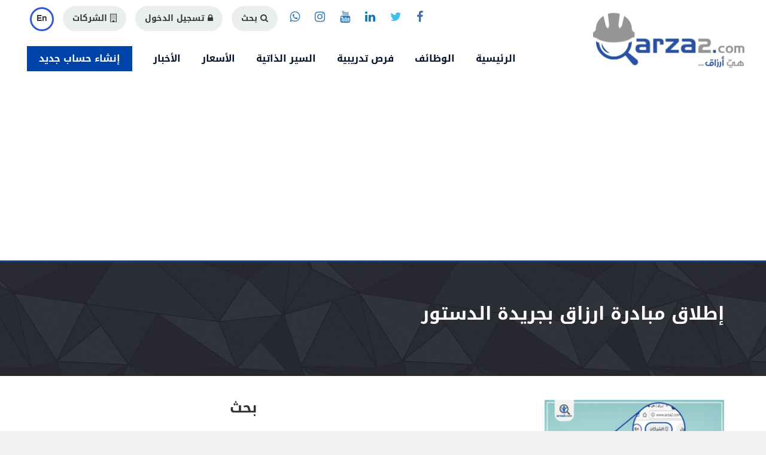

--- FILE ---
content_type: text/html; charset=utf-8
request_url: https://arza2.com/posts/news/show/7/%EF%BF%BD%EF%BF%BD%EF%BF%BD%EF%BF%BD%EF%BF%BD%EF%BF%BD%EF%BF%BD%EF%BF%BD%EF%BF%BD%EF%BF%BD-%EF%BF%BD%EF%BF%BD%EF%BF%BD%EF%BF%BD%EF%BF%BD%EF%BF%BD%EF%BF%BD%EF%BF%BD%EF%BF%BD%EF%BF%BD%EF%BF%BD%EF%BF%BD-%EF%BF%BD%EF%BF%BD%EF%BF%BD%EF%BF%BD%EF%BF%BD%EF%BF%BD%EF%BF%BD%EF%BF%BD%EF%BF%BD%EF%BF%BD-%EF%BF%BD%EF%BF%BD%EF%BF%BD%EF%BF%BD%EF%BF%BD%EF%BF%BD%EF%BF%BD%EF%BF%BD%EF%BF%BD%EF%BF%BD%EF%BF%BD%EF%BF%BD-%EF%BF%BD%EF%BF%BD%EF%BF%BD%EF%BF%BD%EF%BF%BD%EF%BF%BD%EF%BF%BD%EF%BF%BD%EF%BF%BD%EF%BF%BD%EF%BF%BD%EF%BF%BD%EF%BF%BD%EF%BF%BD
body_size: 35635
content:
<!DOCTYPE html>
<html>
  <head>
    <!-- ================== Meta & SEO ======================= -->
    <meta charset="UTF-8">
    <meta name="viewport" content="width=device-width, initial-scale=1, minimum-scale=1, maximum-scale=1">
    <meta name="description" content="&lt;p style=&quot;text-align: right;&quot;&gt;نشرت جريدة الدستور&amp;nbsp;لمبادرة ارزاق خبر انطلاقها وجاءت على النحو التالى&lt;/p&gt;

&lt;p style=&quot;text-align: right;&quot;&gt;انطلاق&amp;nbs...">
    <meta name="keywords" content="Arza2, recruitment, job seeker, company, factory, إطلاق مبادرة  ارزاق بجريدة  الدستور ">
   
      <meta property="og:image" content="http://www.arza2.com/images/logo/fav_icon.png" />
      <link rel= "image_src" href="http://www.arza2.com/images/logo/fav_icon.png" />
      <link rel="shortcut icon" href="/favicon.ico" type="image/x-icon">
      <link rel="icon" href="/favicon.ico" type="image/x-icon">          

    

    <title>Arza2 | إطلاق مبادرة  ارزاق بجريدة  الدستور </title>
    <!-- ================== Meta & SEO:END ======================= -->

    <link rel="stylesheet" media="all" href="/assets/application-f60234b773e4108bf3a23e1803575b1537cdb89e41b5d54103ab4442d9173afc.css" />
    <script src="/assets/application-97d185a6df84eca417100f6b48f9912dd684bf8ed637e918285f0f0b8e664542.js"></script>
    <meta name="csrf-param" content="authenticity_token" />
<meta name="csrf-token" content="rVEeIbXZ4XAGI7HPYOB5fm3+gFs07z5/WeY/ph93xcb8/0SqDPehE2k71VscTjE5t3wAwPjbUBk1gqhCEreXkg==" />
    

    <!-- ================== Fonts ============== -->
    <!-- <link rel="stylesheet" media="screen" href="https://fonts.googleapis.com/earlyaccess/droidarabickufi.css" type="text/css"/> -->
    <!-- <link href='https://fonts.googleapis.com/css?family=Raleway:200,300,400,500,600,700' rel='stylesheet' type='text/css'> -->
    <!-- <link href='https://fonts.googleapis.com/css?family=Roboto+Condensed' rel='stylesheet' type='text/css'>
    <link href='https://fonts.googleapis.com/css?family=Crete+Round:400italic' rel='stylesheet' type='text/css'>
    <link href='https://fonts.googleapis.com/css?family=Droid+Serif:300,400,400italic' rel='stylesheet' type='text/css'> -->
    <!-- ================== Fonts:END ============== -->

    <!-- ================== Stylesheets ============= -->
    <link rel="stylesheet" type="text/css" href="/stylesheets/font-awesome.min.css">
    <link rel="stylesheet" type="text/css" href="/stylesheets/animate.css">
    <link rel="stylesheet" type="text/css" href="/stylesheets/main.css">
    <link rel="stylesheet" type="text/css" href="/stylesheets/ar.css" media="all">
    <link rel="stylesheet" type="text/css" href="/stylesheets/color.css">
    <link rel="stylesheet" type="text/css" href="/stylesheets/custom.css">
    <!-- ================= Stylesheets:END ============== -->

    <!-- Google Tag Manager -->
    <script>(function(w,d,s,l,i){w[l]=w[l]||[];w[l].push({'gtm.start':
    new Date().getTime(),event:'gtm.js'});var f=d.getElementsByTagName(s)[0],
    j=d.createElement(s),dl=l!='dataLayer'?'&l='+l:'';j.async=true;j.src=
    'https://www.googletagmanager.com/gtm.js?id='+i+dl;f.parentNode.insertBefore(j,f);
    })(window,document,'script','dataLayer','GTM-PFKD8BK');</script>
    <!-- End Google Tag Manager -->        

    <!-- ========== Google Analytics ============ -->
    <script>
      (function(i,s,o,g,r,a,m){i['GoogleAnalyticsObject']=r;i[r]=i[r]||function(){
      (i[r].q=i[r].q||[]).push(arguments)},i[r].l=1*new Date();a=s.createElement(o),
      m=s.getElementsByTagName(o)[0];a.async=1;a.src=g;m.parentNode.insertBefore(a,m)
      })(window,document,'script','https://www.google-analytics.com/analytics.js','ga');

      //ga('create', 'UA-69626245-5', 'auto');
      ga('create', 'UA-105106212-1', 'auto');
      ga('send', 'pageview');

    </script>

    <!-- Global site tag (gtag.js) - Google Analytics --> 
    <script async src="https://www.googletagmanager.com/gtag/js?id=UA-105106212-1"></script>
    <script>
      window.dataLayer = window.dataLayer || [];
      function gtag(){dataLayer.push(arguments);}
      gtag('js', new Date());

      gtag('config', 'UA-105106212-1');
      
    </script>    


<!-- start Mixpanel --><script type="text/javascript">(function(e,a){if(!a.__SV){var b=window;try{var c,l,i,j=b.location,g=j.hash;c=function(a,b){return(l=a.match(RegExp(b+"=([^&]*)")))?l[1]:null};g&&c(g,"state")&&(i=JSON.parse(decodeURIComponent(c(g,"state"))),"mpeditor"===i.action&&(b.sessionStorage.setItem("_mpcehash",g),history.replaceState(i.desiredHash||"",e.title,j.pathname+j.search)))}catch(m){}var k,h;window.mixpanel=a;a._i=[];a.init=function(b,c,f){function e(b,a){var c=a.split(".");2==c.length&&(b=b[c[0]],a=c[1]);b[a]=function(){b.push([a].concat(Array.prototype.slice.call(arguments,
0)))}}var d=a;"undefined"!==typeof f?d=a[f]=[]:f="mixpanel";d.people=d.people||[];d.toString=function(b){var a="mixpanel";"mixpanel"!==f&&(a+="."+f);b||(a+=" (stub)");return a};d.people.toString=function(){return d.toString(1)+".people (stub)"};k="disable time_event track track_pageview track_links track_forms register register_once alias unregister identify name_tag set_config reset people.set people.set_once people.unset people.increment people.append people.union people.track_charge people.clear_charges people.delete_user".split(" ");
for(h=0;h<k.length;h++)e(d,k[h]);a._i.push([b,c,f])};a.__SV=1.2;b=e.createElement("script");b.type="text/javascript";b.async=!0;b.src="undefined"!==typeof MIXPANEL_CUSTOM_LIB_URL?MIXPANEL_CUSTOM_LIB_URL:"file:"===e.location.protocol&&"//cdn.mxpnl.com/libs/mixpanel-2-latest.min.js".match(/^\/\//)?"https://cdn.mxpnl.com/libs/mixpanel-2-latest.min.js":"//cdn.mxpnl.com/libs/mixpanel-2-latest.min.js";c=e.getElementsByTagName("script")[0];c.parentNode.insertBefore(b,c)}})(document,window.mixpanel||[]);
mixpanel.init("5b54a1838e4ec2d5d8ef7d6daf244eda");</script><!-- end Mixpanel -->



  <!-- Facebook Pixel Code -->
  <script>
  !function(f,b,e,v,n,t,s)
  {if(f.fbq)return;n=f.fbq=function(){n.callMethod?
  n.callMethod.apply(n,arguments):n.queue.push(arguments)};
  if(!f._fbq)f._fbq=n;n.push=n;n.loaded=!0;n.version='2.0';
  n.queue=[];t=b.createElement(e);t.async=!0;
  t.src=v;s=b.getElementsByTagName(e)[0];
  s.parentNode.insertBefore(t,s)}(window,document,'script',
  'https://connect.facebook.net/en_US/fbevents.js');
  fbq('init', '2140754932824049'); 
  fbq('track', 'PageView');
  //fbq('track', 'ViewContent');
  </script>
  <noscript>
   <img height="1" width="1" 
  src="https://www.facebook.com/tr?id=2140754932824049&ev=PageView
  &noscript=1"/>
  </noscript>
  <!-- End Facebook Pixel Code -->
  
  </head>

  <body>
    <!-- Google Tag Manager (noscript) -->
    <noscript><iframe src="https://www.googletagmanager.com/ns.html?id=GTM-PFKD8BK"
    height="0" width="0" style="display:none;visibility:hidden"></iframe></noscript>
    <!-- End Google Tag Manager (noscript) -->

    <script>
      fbq('track', 'ViewContent');
    </script>
    
    <div class="wrapper">
      <!-- ================= Header  ============== -->
       <header id="header-9">

  <!-- ================= Header Search Form  ============== -->
  <div class="header-form" hidden>
      <form class="free_prof_profile_search" id="free_prof_profile_search" action="/free_profs/search" accept-charset="UTF-8" method="get"><input name="utf8" type="hidden" value="&#x2713;" />
        <input type="text" class="form-type-1" placeholder="كلمات البحث كمثال (الأسم, اللقب ....)" aria-describedby="sizing-addon1" name="q[keyword_cont]" id="q_keyword_cont" />
        <button type="submit"><i class="fa fa-search"></i>بحث</button>
</form></div>


<!-- Script -->

<script type="text/javascript">
  $(document).ready(function(){
    $('.header-form').hide();

    $('#header-search-btn').click(function(){
      $('.header-form').toggle();
    });
  });
</script>

<!-- Script: END -->

  <!-- ================= Header Search Form:END ============== -->

  <nav>
    <div class="container-fluid">
      <div class="main-nav-header">
        <button type="button" id="nav-collase-btn" class="navbar-toggle collapsed rtl-left" data-toggle="collapse" data-target="#navbar-collapse-9" aria-expanded="false">
          <span class="sr-only">تغيير طريقة التصفح</span>
          <span><i class="fa fa-bars fa-lg"></i></span>
        </button>
        <div class="logo ltr-left rtl-right">
          <a href="/" title="الرئيسية"><img src="/images/logo/arza2_new_logo_trans.ar.png" alt="أرزاق"></a>
        </div>
      </div>
      <div class="collapse navbar-collapse main-navbar" id="navbar-collapse-9">
        <div class="main-nav-menu">
          <ul id="main-nav-menu-1" class="ltr-right rtl-left">
            <li>
              <ul class="social-links">
                <li><a target="_blank" href="https://www.facebook.com/heya.arza2/?fref=hovercard" title="Facebook"><i class="fa fa-facebook"></i></a></li>
                <li><a target="_blank" href="https://twitter.com/Arza2C" title="Twitter"><i class="fa fa-twitter"></i></a></li>
                <li><a target="_blank" href="https://www.linkedin.com/feed/" title="Linkedin"><i class="fa fa-linkedin"></i></a></li>

                <li><a target="_blank" href="https://www.youtube.com/channel/UCB0bYOqNU8mGQIZnLz8IOFg" title="Youtube"><i class="fa fa-youtube"></i></a></li>
                <li><a target="_blank" href="#" title="Instagram"><i class="fa fa-instagram"></i></a></li>

                <li><a target="_blank" href="https://wa.me/+201144540232" title="WhatsApp"><i class="fa fa-whatsapp"></i></a></li>
                
              </ul>
            </li>
            <li>
              <div class="action-btns">
                <a href="#" title="بحث" id="header-search-btn"><i class="fa fa-search"></i>بحث</a>
                  <a href="/users/sign_in" title="الدخول إلى الحساب"><i class="fa fa-lock"></i>تسجيل الدخول</a>
                    <a href="/users/sign_up?user_type=2" title="الشركات"><i class="fa fa-building-o"></i>الشركات</a>
                  <a href="/set_language/en" title="English" class="lang-btn">En</a>
              </div>
            </li>
          </ul>
          <ul id="main-nav-menu-2" class="ltr-right rtl-left">
                <li class="visible-xs"><a href="/select-type" title="إنشاء ملف بياناتك" class="special-btn">إنشاء حساب جديد</a></li>
            <li><a href="/" title="الرئيسية">الرئيسية</a></li>
            <li><a href="/seeker-home/أرزاق-وظائف-عمال-وفنيين" title="الوظائف المتاحة">الوظائف</a></li>
            <li><a href="/seeker-home/أرزاق-فرص-تدريبية?job_post_type=training" title="فرص تدريبية">فرص تدريبية</a></li>            
            <li><a href="/company-home" title="بيانات المتقدمين للوظائف">السير الذاتية</a></li>
            
            <!--<li><a href="/freepro-home/دليل-أرزاق-دليل-لكل-الحرفيين-وأصحاب-الورش-و-الأنشطة-التجارية-دليل-أرزاق" title="البحث في دليل أرزاق">دليل أرزاق</a></li>         -->
            
            <li><a href="/pricing" title="الأسعار">الأسعار</a></li>
            <li><a href="/posts/news/index" title="أخبار أرزاق">الأخبار</a></li>            
                <li class="hide-in-mobile"><a href="/select-type" title="إنشاء ملف بياناتك" class="special-btn">إنشاء حساب جديد</a></li>
          </ul>
        </div>
      </div>
    </div>
  </nav>
</header>

      <!-- ================= Header:END ============== -->

      <div class="content-wrapper">
        <!-- Stylesheets --> 
<link rel="stylesheet" href="/stylesheets/swiper.min.css">
<!-- ====================================== -->


<!-- ============== Header Static 1 =============== -->
<section id="header-static-1">
  <div class="main-heading">
    <div class="container">
      <div class="row">
        <div class="col-md-12">
          <br/>
          <h2><strong>إطلاق مبادرة  ارزاق بجريدة  الدستور </strong></h2>
        </div>
        <div class="col-md-12">
          <!-- http://placehold.it/800x300 -->      
          
          <br/>
        </div>         
      </div>      
    </div>    
  </div>
</section>
<!-- ============== Header Static 1:END =============== -->

<br/><br/>

<!-- ============== Blog List 1 && Sidebar 1 =============== -->
<section>
  <div class="container">
    <div class="row">
      <div class="col-sm-8 rtl-right-md">
        <!-- ============== Blog Show 1  =============== -->
        <section id="blog-show-1">
          <div class="blog-img">
            <div class="swiper-container" id="blog-post-1-carousel">
              <div class="swiper-wrapper">
                      <img class="swiper-slide" alt="إطلاق مبادرة  ارزاق بجريدة  الدستور " src="/post_images/8/small/RackMultipart20171005-21591-g9qpdb.png?1507212816" />
              </div>
            </div>
          </div>
          <br/><br/>
          <div class="post-info">
            <h3 class="post-title"><a href="#" title="إطلاق مبادرة  ارزاق بجريدة  الدستور ">إطلاق مبادرة  ارزاق بجريدة  الدستور </a></h3>            
            <ul class="post-details">
              <li><i class="fa fa-user"></i>Admin</li>
              <li class="seperator">|</li>
              <li><i class="fa fa-calendar"></i>2017/10/05</li>
            </ul>
            <br/>
            <div class="addthis_sharing_toolbox"></div>
            <br/><br/>
            <p>
              <p style="text-align: right;">نشرت جريدة الدستور&nbsp;لمبادرة ارزاق خبر انطلاقها وجاءت على النحو التالى</p>

<p style="text-align: right;">انطلاق&nbsp;مبادرة تدعى &quot;أرزاق&quot; وهي خطوة نحو توفير عمالة فنية مدربة ومؤهلة لتغذية السوق، وتحقيق توازن بين ما يحتاجه&nbsp;<a href="http://www.dostor.org/list.aspx?ifr=1&amp;w=%u0633%u0648%u0642%20%u0627%u0644%u0639%u0645%u0644&amp;exp=1559779" rel="nofollow" title="المزيد عن سوق العمل">سوق العمل</a>&nbsp;وبين ما يتم التدريب عليه.<br />
<br />
وقال الدكتور&nbsp;<a href="http://www.dostor.org/list.aspx?ifr=1&amp;w=%u0645%u062D%u0645%u062F%20%u0639%u0644%u064A&amp;exp=1559779" rel="nofollow" title="المزيد عن محمد علي">محمد علي</a>، أحد مؤسسي المبادرة، واستشاري تطوير الأعمال، أن فكرة المبادرة جاءت&nbsp;<a href="http://www.dostor.org/list.aspx?ifr=1&amp;w=%u0646%u062A%u064A%u062C%u0629&amp;exp=1559779" rel="nofollow" title="المزيد عن نتيجة">نتيجة</a>&nbsp;ما تشهده مصر حاليًا من طفرة ونقلة نوعية في مجال&nbsp;<a href="http://www.dostor.org/list.aspx?ifr=1&amp;w=%u0627%u0644%u0645%u0634%u0631%u0648%u0639%u0627%u062A&amp;exp=1559779" rel="nofollow" title="المزيد عن المشروعات">المشروعات</a>&nbsp;العملاقة والمنشآت الصناعية، والهندسية على مستوى<a href="http://www.dostor.org/list.aspx?ifr=1&amp;w=%u0645%u062D%u0627%u0641%u0638%u0627%u062A&amp;exp=1559779" rel="nofollow" title="المزيد عن محافظات">محافظات</a>&nbsp;الجمهورية والمدن الصناعية.<br />
<br />
وأضاف علي، لـ &quot; الدستور&quot; أن هذه الطفرة تواجه مشكلة يجب معالجتها بشكل حقيقي وواقعي، وهي مشكلة عدم توافر العمالة الفنية والمهنية المؤهلة والمدربة تدريبا جيدًا، وعدم وجود حصر واضح لاحتياجات&nbsp;<a href="http://www.dostor.org/list.aspx?ifr=1&amp;w=%u0633%u0648%u0642%20%u0627%u0644%u0639%u0645%u0644&amp;exp=1559779" rel="nofollow" title="المزيد عن سوق العمل">سوق العمل</a>&nbsp;من الوظائف الفنية والحرفية المتخصصة.<br />
<br />
وأوضح أنه تم&nbsp;<a href="http://www.dostor.org/list.aspx?ifr=1&amp;w=%u0625%u0637%u0644%u0627%u0642&amp;exp=1559779" rel="nofollow" title="المزيد عن إطلاق">إطلاق</a>&quot;مبادرة أرزاق&quot; للاستفادة بالأفكار الجديدة، والتحول الرقمي والتكنولوجي في تلبية احتياجات المجتمع الصناعي والفني بشكل مجاني وعلى نفقتنا الذاتية، على أن نكون حلقة وصل بين الشركات واحتياجاتها من العمالة الفنية والمهنية المتخصصة من جهة، وبين الشباب وأصحاب الخبرات والتخصصات المهنية والفنية المختلفة من جهة أخرى.<br />
<br />
وتابع، كما تهدف المبادرة لتغيير مفاهيم المجتمع السلبية عن المجال الفنى حيث أننا نلاحظ جميعا عزوف الشباب عن الأهتمام&nbsp;<a href="http://www.dostor.org/list.aspx?ifr=1&amp;w=%u0628%u0627%u0644%u062A%u0639%u0644%u064A%u0645%20%u0627%u0644%u0641%u0646%u064A&amp;exp=1559779" rel="nofollow" title="المزيد عن بالتعليم الفني">بالتعليم الفني</a>، والاتجاه نحو الأعمال المؤقتة في المبيعات والتجارة&nbsp;<a href="http://www.dostor.org/list.aspx?ifr=1&amp;w=%u0648%u0642%u064A%u0627%u062F%u0629&amp;exp=1559779" rel="nofollow" title="المزيد عن وقيادة">وقيادة</a>&nbsp;التوك توك، وكثير من&nbsp; الأعمال غير المنتجة للمجتمع، والتي قد لا تحمل أى نوع من اكتساب مهارات حرفية أو فنية متخصصة.<br />
<br />
وتمنى أن المبادرة تصل إلى كافة&nbsp;<a href="http://www.dostor.org/list.aspx?ifr=1&amp;w=%u0645%u062D%u0627%u0641%u0638%u0627%u062A&amp;exp=1559779" rel="nofollow" title="المزيد عن محافظات">محافظات</a>&nbsp;الجمهورية للوصول للنتائج&nbsp; المرجوة للنهوض بالقطاع الفني والحرفى بخلاف جهود الحكومة بوزاراتها المعنية بذلك.&nbsp;<br />
<br />
يذكر أنه تم تدشين تطبيق أندرويد يحمل اسم &laquo;أرزاق&raquo;، من جانب الشباب مستهدفين فئة الشباب&nbsp;<a href="http://www.dostor.org/list.aspx?ifr=1&amp;w=%u0648%u0627%u0644%u0639%u0645%u0627%u0644&amp;exp=1559779" rel="nofollow" title="المزيد عن والعمال">والعمال</a>، بهدف خفض نسبة&nbsp;<a href="http://www.dostor.org/list.aspx?ifr=1&amp;w=%u0627%u0644%u0628%u0637%u0627%u0644%u0629&amp;exp=1559779" rel="nofollow" title="المزيد عن البطالة">البطالة</a>&nbsp;وتوفير فرصة عمل، في 400 شركة وجهة عمل- تقريبًا- تم اشراكهم بالتطبيق، وغيرها من الخدمات التي يعمل التطبيق على إتاحتها للمستخدمين في مصر والوطن العربي.</p>

<p style="text-align: right;">&nbsp;<a href="http://www.dostor.org/1559779">لمتابعة الخبر بجريدة الدستور &nbsp;</a>&nbsp;&nbsp;</p>

<p>وظائف فنيين</p>

<p>فرص تدريب</p>

            </p>
            <br/>
          </div>
          <br/><br/>
          <div class="clear-fix"></div>   
          <!-- http://placehold.it/800x300 -->      
          
          <div class="clear-fix"></div>   
          <br/>
        </section> 
        <!-- ============== Blog Show 1: END =============== -->

        <br/><br/>

        <!-- Disqus -->
        <div id="disqus_thread"></div>
        <!-- Disqus: END -->

        <br/><br/><br/>
      </div>
      <div class="col-sm-4 rtl-right-md">
        <!-- ============== Sidebar 1 =============== -->
        <!-- ============== Sidebar 1 =============== -->
<section id="sidebar-1">
  <div class="row">
    <div class="col-md-12">
      <div class="sidebar-form">
        <h3 class="no-margin"><strong>بحث</strong></h3>
        <br/><br/>
        <form class="post_search" id="post_search" action="/posts/search_posts?controler=posts" accept-charset="UTF-8" method="get"><input name="utf8" type="hidden" value="&#x2713;" />
          <div class="input-group">
          <input type="text" class="form-type-1" placeholder="للبحث أكتب الكلمة واضغط إدخال" name="q[title_or_ar_title_cont]" id="q_title_or_ar_title_cont" />
            <span class="input-group-addon">
              <button type="submit" class="btn"><i class="fa fa-search fa-lg"></i></button>
            </span>
          </div>
</form>
        <br/><br/><br/>
      </div>
    </div>
    <div class="col-md-12">
      <div class="sidebar-contact">
        <h3 class="no-margin"><strong>هل لديك استفسار؟</strong></h3>
        <br/><br/>
        <div class="sidebar-contact-content text-center">
          <p>
            إن كان لديك أي سؤال، فلا تتردد في أن ترسل إلينا
          </p>
          <br/>
          <a href="/contactus" title="اتصل بنا" class="" >
            <i class="fa fa-envelope fa-lg"></i>
            أرسل إلينا
          </a>
        </div>
      </div>
      <br/><br/>
    </div>

    <div class="col-md-12">
      <!-- http://placehold.it/400x400 -->      
      <div class='free-home-ads advertisment' styles='' id=''><a href='https://c.jumia.io/?a=178354&c=1650&p=r&E=kkYNyk2M4sk%3D&utm_campaign=178354&utm_term=' target='_blank' data-advertisment='45'>
      <img src='/object_image/advertisment/square/45.png?1571302865' alt='https://c.jumia.io/?a=178354&c=1650&p=r&E=kkYNyk2M4sk%3D&utm_campaign=178354&utm_term='>
      </a></div>      
      <br/><br/>
    </div>    
    

    <!-- =============== Random Posts Section =================== -->
      <div class="col-md-12">
        <div class="sidebar-featured-posts">
          <h3 class="no-margin"><strong>آخر الأخبار</strong></h3>
          <br/><br/>
          <div class="sidebar-post">
              <a href="/posts/news/show/339" title="مركز صيانة اصلاح أجهزة منزلية  التجمع الخامس 01006592337">
                <div class="row">
                  <div class="col-xs-4 rtl-right">
                      <img class="img-responsive" alt="مركز صيانة اصلاح أجهزة منزلية  التجمع الخامس 01006592337" src="/post_images/429/medium/RackMultipart20240506-2948-1rijvuj.jpg?1714997574" />
                    <br/>
                  </div>
                  <div class="col-xs-8 rtl-right">
                    <h4 class="no-margin">مركز صيانة اصلاح أجهزة منزلية  التجمع الخامس 01006592337</h4>
                    <br/>
                    <p>2024/05/06</p>
                  </div>
                  <br/>
                </div>
              </a>
              <div class="clear-fix"></div>
              <br/>
              <a href="/posts/news/show/338" title=" كورس دليل  الاكسيل للمبتدئين">
                <div class="row">
                  <div class="col-xs-4 rtl-right">
                      <img class="img-responsive" alt=" كورس دليل  الاكسيل للمبتدئين" src="/post_images/413/medium/RackMultipart20221122-25444-ml31nj.jpeg?1669106875" />
                    <br/>
                  </div>
                  <div class="col-xs-8 rtl-right">
                    <h4 class="no-margin"> كورس دليل  الاكسيل للمبتدئين</h4>
                    <br/>
                    <p>2022/11/22</p>
                  </div>
                  <br/>
                </div>
              </a>
              <div class="clear-fix"></div>
              <br/>
              <a href="/posts/news/show/337" title="ونش انقاذ المحور ">
                <div class="row">
                  <div class="col-xs-4 rtl-right">
                      <img class="img-responsive" alt="ونش انقاذ المحور " src="/post_images/414/medium/RackMultipart20221130-20547-1lgko10.jpg?1669826416" />
                    <br/>
                  </div>
                  <div class="col-xs-8 rtl-right">
                    <h4 class="no-margin">ونش انقاذ المحور </h4>
                    <br/>
                    <p>2022/04/29</p>
                  </div>
                  <br/>
                </div>
              </a>
              <div class="clear-fix"></div>
              <br/>
              <a href="/posts/news/show/336" title="ونش انقاذ العامرية">
                <div class="row">
                  <div class="col-xs-4 rtl-right">
                      <img class="img-responsive" alt="ونش انقاذ العامرية" src="/post_images/398/medium/RackMultipart20211124-754-vg3qd8.jpg?1637771411" />
                    <br/>
                  </div>
                  <div class="col-xs-8 rtl-right">
                    <h4 class="no-margin">ونش انقاذ العامرية</h4>
                    <br/>
                    <p>2021/11/24</p>
                  </div>
                  <br/>
                </div>
              </a>
              <div class="clear-fix"></div>
              <br/>
              <a href="/posts/news/show/335" title="ونش انقاذ مدينة الحمام ">
                <div class="row">
                  <div class="col-xs-4 rtl-right">
                      <img class="img-responsive" alt="ونش انقاذ مدينة الحمام " src="/post_images/394/medium/RackMultipart20210706-24500-trnicl.jpg?1625583760" />
                    <br/>
                  </div>
                  <div class="col-xs-8 rtl-right">
                    <h4 class="no-margin">ونش انقاذ مدينة الحمام </h4>
                    <br/>
                    <p>2021/06/22</p>
                  </div>
                  <br/>
                </div>
              </a>
              <div class="clear-fix"></div>
              <br/>
          </div>
        </div>
        <br/><br/>
      </div>
    <!-- =============== Random Posts Section: END =================== -->

    <div class="col-md-12">
      <!-- http://placehold.it/400x400 -->      
      <div class='free-home-ads advertisment' styles='' id=''><a href='https://daleel.arza2.com/users/sign_up?user_type=3' target='_blank' data-advertisment='46'>
      <img src='/object_image/advertisment/square/46.jpg?1571305526' alt='https://daleel.arza2.com/users/sign_up?user_type=3'>
      </a></div>      
      <br/><br/>
    </div>        
  </div>
</section>
<!-- ============== Sidebar 1: END =============== -->

        <!-- ============== Sidebar 1: END =============== -->
        <br/><br/><br/>
      </div>
    </div>
  </div>
</section>
<!-- ============== Blog List 1 && Sidebar 1: END =============== -->

<!-- Scripts -->

<script type="text/javascript" src="/javascripts/swiper.jquery.min.js"></script>
<script type="text/javascript" src="/javascripts/swiper.min.js"></script>

<!-- ================ Blog Show 1 ==================== -->
<script type="text/javascript">
  $(document).ready(function(){
    var swiper = new Swiper('#blog-post-1-carousel', {
      autoplay: 5000,
      autoplayDisableOnInteraction: true,
      grabCursor: true
    });
  });
</script>
<!-- ================ Blog Show 1:END ==================== -->

  <script>
    $(document).ready(function(){      
      /**
      * RECOMMENDED CONFIGURATION VARIABLES: EDIT AND UNCOMMENT THE SECTION BELOW TO INSERT DYNAMIC VALUES FROM YOUR PLATFORM OR CMS.
      * LEARN WHY DEFINING THESE VARIABLES IS IMPORTANT: https://disqus.com/admin/universalcode/#configuration-variables
      */

      var disqus_config = function () {        
        this.page.url = "/posts/news/show/7/%EF%BF%BD%EF%BF%BD%EF%BF%BD%EF%BF%BD%EF%BF%BD%EF%BF%BD%EF%BF%BD%EF%BF%BD%EF%BF%BD%EF%BF%BD-%EF%BF%BD%EF%BF%BD%EF%BF%BD%EF%BF%BD%EF%BF%BD%EF%BF%BD%EF%BF%BD%EF%BF%BD%EF%BF%BD%EF%BF%BD%EF%BF%BD%EF%BF%BD-%EF%BF%BD%EF%BF%BD%EF%BF%BD%EF%BF%BD%EF%BF%BD%EF%BF%BD%EF%BF%BD%EF%BF%BD%EF%BF%BD%EF%BF%BD-%EF%BF%BD%EF%BF%BD%EF%BF%BD%EF%BF%BD%EF%BF%BD%EF%BF%BD%EF%BF%BD%EF%BF%BD%EF%BF%BD%EF%BF%BD%EF%BF%BD%EF%BF%BD-%EF%BF%BD%EF%BF%BD%EF%BF%BD%EF%BF%BD%EF%BF%BD%EF%BF%BD%EF%BF%BD%EF%BF%BD%EF%BF%BD%EF%BF%BD%EF%BF%BD%EF%BF%BD%EF%BF%BD%EF%BF%BD";
        this.page.identifier = '7';
        this.language = "ar";
      };

      (function() { // DON'T EDIT BELOW THIS LINE
      var d = document, s = d.createElement('script');

      s.src = '//arza2.disqus.com/embed.js';

      s.setAttribute('data-timestamp', +new Date());
      (d.head || d.body).appendChild(s);
      })();
    });
  </script>

<script id="dsq-count-scr" src="//arza2.disqus.com/count.js" async></script>

<!-- Share -->
<script type="text/javascript" src="//s7.addthis.com/js/300/addthis_widget.js#pubid=ra-563b5cd32c3981d1" async="async"></script>
<!-- Scripts: END -->
      </div>

      <!-- ================= Footer ============== -->
      <footer id="footer-3">
  <div class="container">
    <br/>
    <div class="row">
      <div class="col-md-10 rtl-right">
        <div class="about-section">
          <h3>Arza2.com</h3>
          <p>
            "أرزاق دوت كوم" هي عهد جديد في توفير فرص شغل ليا و ليك وفرص تدريب فنى بمنح مجانية وشهادات معتمدة دولياً من النت, بنوصلك بالناس الحرفية و العمال والمؤهلات العليا حديثي التخرج <br/>العمال والحرفيين والفنيين وغيرهم هيقدروا يوصلوا لمصانع و شركات أكتر عن طريقنا ويتدربوا على أعلى المستويات وببلاش. ... <br/>وهي أرزاق.<br/>ملاحظه هامه : موقع ارزاق هو موقع للاعلانات سواء عن الوظايف او الشركات او المنتجات وليس شركه توظيف ويكون التعامل بين المستخدم والشركه مباشره
          </p>
          <br/>
          <a title="أنشئ حسابك الخاص وابدأ في استخدام أرزاق" href="/select-type" class="go-btn">ابدأ معنا</a>
          <br/><br/>
          <h5 class="text-above-download-app">حمل تطبيق أرزاق</h5>
          <a target="_blank" title="احصل على تطبيق المحمول على Android" href="https://play.google.com/store/apps/details?id=co.hdbc.arza2" class="get-app-btn"><img src="/images/misc/button-google-play.png" width="140" alt="متجر جوجل للألعاب"/></a>
        </div>
        <br/>
      </div>
      <div class="col-md-2 col-xs-12 rtl-right">
        <div class="links-list">
          <h3>الصفحات</h3>
          <ul>
            <li><a href="/aboutus" title="من نحن">من نحن</a></li>
            <li><a href="/contactus" title="اتصل بنا">اتصل بنا</a></li>
            <li><a href="/faq" title="الأسئلة المتكررة">الأسئلة المتكررة</a></li>
            <li><a href="/privacy" title="سياسة الخصوصية">اتفاقية الخصوصية</a></li>
            <li><a href="/terms" title="شروط الاستخدام">شروط الاستخدام</a></li>
          </ul>
          </div>
        <br/>
      </div>
    </div>
    <br/>
    <div class="row">
      <div class="col-md-12 rtl-right-md text-center">
        <ul class="social-links">
          <li>
            <div class="social-flip-btn facebook">
              <a class="first-link" target="_blank" href="https://www.facebook.com/heya.arza2/?fref=hovercard" title="Facebook">
                <i class="fa fa-facebook"></i>
              </a>
              <a target="_blank" href="https://www.facebook.com/heya.arza2/?fref=hovercard" title="Facebook">
                <i class="fa fa-facebook"></i>
              </a>
            </div>
          </li>
          <li>
            <div class="social-flip-btn twitter">
              <a target="_blank" class="first-link" href="https://twitter.com/Arza2C" title="Twitter">
                <i class="fa fa-twitter"></i>
              </a>
              <a target="_blank" href="https://twitter.com/Arza2C" title="Twitter">
                <i class="fa fa-twitter"></i>
              </a>
            </div>
          </li>
          <li>
            <div class="social-flip-btn linkedin">
              <a target="_blank" class="first-link" href="https://www.linkedin.com/feed/" title="Linkedin">
                <i class="fa fa-linkedin"></i>
              </a>
              <a target="_blank" href="https://www.linkedin.com/feed/" title="Linkedin">
                <i class="fa fa-linkedin"></i>
              </a>
            </div>
          </li>

          <li>
            <div class="social-flip-btn youtube">
              <a target="_blank" class="first-link" href="https://www.youtube.com/channel/UCB0bYOqNU8mGQIZnLz8IOFg" title="Youtube">
                <i class="fa fa-youtube"></i>
              </a>
              <a target="_blank" href="https://www.youtube.com/channel/UCB0bYOqNU8mGQIZnLz8IOFg" title="Youtube">
                <i class="fa fa-youtube"></i>
              </a>
            </div>
          </li>

          <li>
            <div class="social-flip-btn instagram">
              <a target="_blank" class="first-link" href="#" title="Instagram">
                <i class="fa fa-instagram"></i>
              </a>
              <a target="_blank" href="#" title="Instagram">
                <i class="fa fa-instagram"></i>
              </a>
            </div>
          </li>



        </ul>
      </div>
    </div>
    <hr/>
    <div class="row">
      <div class="col-md-12 rtl-right text-center">
        <p class="copyright">حقوق النشر &copy; 2015 جميع الحقوق محفوظة. تم التطوير بواسطة <a href="http://www.hdbc.co" ><img src="/images/hdbc_logo.png" width="30" alt="HDBC Logo"/>HDBC</a> Inc.</p>
        <br/>
      </div>
    </div>
  </div>
</footer>

      <!-- ================= Footer:END ============== -->
    </div>

    <!-- ================== Script  ============== -->
    <script type="text/javascript" src="/javascripts/wow.min.js"></script>
    <script type="text/javascript" src="/javascripts/main.js"></script>
    <!-- ================== Script:END ============== -->


    <!-- Advertisments Click -->
    <script type="text/javascript">
      $(document).ready(function(){
       $( ".advertisment a" ).on( "click", function(e) {
        e.preventDefault();
        var advertismentId = $(this).data("advertisment");

        jQuery.ajax({
          data: { advertisment_id: advertismentId },
          type: 'post',
          async: false,
          url: "/advertisment_clicked",
          success: function(data, textStatus, xhr) {
            window.open(data.href);
          }
         });
       });
      });
    </script>
    <!-- Scripts: END -->

  </body>
</html>


--- FILE ---
content_type: text/html; charset=utf-8
request_url: https://www.google.com/recaptcha/api2/aframe
body_size: 113
content:
<!DOCTYPE HTML><html><head><meta http-equiv="content-type" content="text/html; charset=UTF-8"></head><body><script nonce="cBwo_-9fLVnCLaOMtl3Guw">/** Anti-fraud and anti-abuse applications only. See google.com/recaptcha */ try{var clients={'sodar':'https://pagead2.googlesyndication.com/pagead/sodar?'};window.addEventListener("message",function(a){try{if(a.source===window.parent){var b=JSON.parse(a.data);var c=clients[b['id']];if(c){var d=document.createElement('img');d.src=c+b['params']+'&rc='+(localStorage.getItem("rc::a")?sessionStorage.getItem("rc::b"):"");window.document.body.appendChild(d);sessionStorage.setItem("rc::e",parseInt(sessionStorage.getItem("rc::e")||0)+1);localStorage.setItem("rc::h",'1768384312079');}}}catch(b){}});window.parent.postMessage("_grecaptcha_ready", "*");}catch(b){}</script></body></html>

--- FILE ---
content_type: text/css
request_url: https://arza2.com/stylesheets/main.css
body_size: 45865
content:
@font-face{font-family:'Raleway';src:url(../fonts/Raleway/Raleway-Medium.ttf) format('truetype')}@font-face{font-family:'Raleway';src:url(../fonts/Raleway/Raleway-Bold.ttf) format('truetype');font-weight:700}html,body{margin:0;padding:0;height:100%;background-color:#f2f2f2}h1,h2,h3,h4,h5,h6,p{word-wrap:break-word}.wrapper{margin:auto;width:100%;//max-width:1600px;background-color:#fff}.content-wrapper{min-height:700px}.modal-open{overflow-y:scroll}.modal,.modal-open,.modal-backdrop{padding:0!important}.full-width{width:100%}.clear-fix{clear:both}.no-margin{margin:0}.no-border{border:none}.no-border-radius{border-radius:0}.no-padding{padding:0}.no-resize{resize:none}.no-float{float:none!important}.inline-block{display:inline-block}.block{display:block}input.no-spin-box::-webkit-outer-spin-button,input.no-spin-box::-webkit-inner-spin-button{-webkit-appearance:none;margin:0}body{font-family:'Raleway',Arial,sans-serif}.big-notice{background-color:#212121;color:#fff;padding:3px 0 3px 0}.big-notice .notice-container{width:950px;margin:auto}.big-notice .notice-container i{display:table-cell;vertical-align:middle;font-size:35px;padding-top:3px}.big-notice .notice-container h3{font-size:12px;display:table-cell;vertical-align:middle;line-height:38px}.datepicker-addon{border-radius:0}.btn-type-1{display:block;text-decoration:none!important;text-transform:uppercase;text-align:center;font-weight:700;letter-spacing:1px;padding:10px 0;-webkit-transition:all 0.5s;transition:all 0.5s}.btn-type-1-inline{display:inline-block;text-decoration:none!important;text-transform:uppercase;text-align:center;font-weight:700;letter-spacing:1px;padding:20px;margin-bottom:10px;-webkit-transition:all 0.5s;transition:all 0.5s}.btn-type-2{border:none;display:block;text-decoration:none!important;text-transform:uppercase;text-align:center;font-weight:700;letter-spacing:1px;padding:10px 25px;-webkit-transition:all 0.5s;transition:all 0.5s}input[type="text"].form-type-1,input[type="email"].form-type-1,input[type="number"].form-type-1,input[type="password"].form-type-1{padding:15px 25px;border:1px solid;border-radius:0;width:100%}textarea.form-type-1{padding:15px 25px;border:1px solid;border-radius:0;width:100%}select.form-type-1{padding:16px 25px;border:1px solid;border-radius:0;width:100%}input[type=range].form-type-1{-webkit-appearance:none}input[type=range].form-type-1::-webkit-slider-runnable-track{width:100%;height:5px;border:none;border-radius:3px}input[type=range].form-type-1::-webkit-slider-thumb{-webkit-appearance:none;border:none;height:16px;width:16px;border-radius:50%;margin-top:-5px}input[type=range].form-type-1:focus{outline:none}input[type=range].form-type-1{-moz-border:1px solid;-moz-width:300px}input[type=range].form-type-1::-moz-range-track{width:300px;height:5px;border:none;border-radius:3px}input[type=range].form-type-1::-moz-range-thumb{border:none;height:16px;width:16px;border-radius:50%}input[type=range].form-type-1:-moz-focusring{outline:1px solid;outline-offset:-1px}.notice-type-1{width:100%;height:auto;padding:15px 25px;border:2px solid;font-size:16px;font-weight:500;letter-spacing:.5px;text-align:justify}.notice-type-1 h5{font-weight:700}.notice-type-1 h5 i{padding-right:5px}.notice-type-1 ul li{margin:8px 0}#header-9{border-bottom:3px solid}#header-9 .main-nav-menu #main-nav-menu-1{list-style:none;padding:0 15px; text-align: left; min-width: 70%;}#header-9 .main-nav-menu #main-nav-menu-1>li{display:inline-block}#header-9 .main-nav-menu #main-nav-menu-1 .social-links{list-style:none;padding:0}#header-9 .main-nav-menu #main-nav-menu-1 .social-links>li{display:inline-block;padding:10px;font-size:20px}#header-9 .main-nav-menu #main-nav-menu-1 .social-links>li>a{text-decoration:none}#header-9 .header-form{z-index:99999;position:absolute;padding:20px;top:130px}#header-9 .header-form input[type="text"]{border:1px solid;border-radius:.25em;padding:10px 5px;width:300px}#header-9 .header-form button{font-weight:700;border:none;border-radius:.25em;padding:10px 10px}#header-9 .header-form button>i{font-size:17px}#header-9 .main-nav-menu #main-nav-menu-1 .action-btns{padding:10px 0}#header-9 .main-nav-menu #main-nav-menu-1 .action-btns>a{display:inline-block;padding:10px 15px;margin:0 5px;text-decoration:none;border:1px solid;border-radius:1.5em;font-weight:700}#header-9 .main-nav-menu #main-nav-menu-1 .action-btns>a.lang-btn{display:inline-block;width:40px;height:40px;margin:0 5px;text-decoration:none;border:3px solid;border-radius:1.5em;font-weight:700}#header-9 .main-nav-menu #main-nav-menu-2{list-style:none;padding:0;margin:5px 0}#header-9 .main-nav-menu #main-nav-menu-2>li{display:inline-block;padding:0 15px}#header-9 .main-nav-menu #main-nav-menu-2>li>a{display:block;text-decoration:none;font-size:16px;font-weight:700;padding:10px 0;letter-spacing:1px;-webkit-transition:all 0.5s;transition:all 0.5s}#header-9 .main-nav-menu #main-nav-menu-2>li>a.special-btn{padding:10px 20px}#header-9 nav{min-height:81px}#header-9 .main-nav-header>.logo{height:100%}#header-9 .main-nav-header>.logo img{width:270px;margin-top:0}#header-9 .main-nav-header>button{margin:35px 0;font-size:20px}#footer-3 .copyright>a{text-decoration:none;font-weight:700;-webkit-transition:color 0.5s;transition:color 0.5s}#footer-3 .copyright img{padding:0 5px}#footer-3 .about-section>h3,#footer-3 .links-list>h3{font-size:20px;font-weight:700}#footer-3 .about-section p{line-height:27px;font-size:16px}#footer-3 .about-section>a.go-btn{display:inline-block;text-decoration:none;padding:9px 18px;font-weight:700;letter-spacing:1px}#footer-3 .about-section>a.get-app-btn{display:inline-block}#footer-3 .links-list>ul{list-style:none;padding:0}#footer-3 .links-list>ul>li{padding:5px 0;font-weight:500}#footer-3 .links-list>ul>li::before{font-family:"FontAwesome";font-size:16px;padding:10px}#footer-3 .links-list>ul>li>a{text-decoration:none;-webkit-transition:all 0.5s;transition:all 0.5s}#footer-3 .links-list>ul>li>a:hover{font-size:15px}#footer-3 .social-links{display:inline-block;padding:0;list-style:none}#footer-3 .social-links>li{display:inline-block;padding:0 3px}#footer-3 .social-links>li a{text-decoration:none;text-align:center;display:block}#footer-3 .social-links .social-flip-btn,#footer-3 .social-links .social-flip-btn .first-link{-webkit-transition:all 0.3s;-moz-transition:all 0.3s;-ms-transition:all 0.3s;transition:all 0.3s}#footer-3 .social-links .social-flip-btn{height:42px;width:42px;border:1px solid;border-radius:1.5em;font:normal normal 700 1em/3em Arial,sans-serif;overflow:hidden}#footer-3 .social-links .social-flip-btn a:hover{text-decoration:none}#footer-3 .social-links .first-link{margin-top:0em}#footer-3 .social-links .social-flip-btn:hover .first-link{margin-top:-3em}#login-1 .register-form .progress{border-radius:0;margin:10px 0;font-weight:700}#login-1 .contained{border:1px solid}#login-1 .form-container>ul>li>a{padding:15px 20px;font-weight:700;text-transform:uppercase}#login-1 .form-container>ul>li.active>a{border-radius:0}#login-1 .form-container .login-form .social-login,#login-1 .form-container .register-form .social-login{text-align:center}#login-1 .form-container .login-form .social-login>a,#login-1 .form-container .register-form .social-login>a{display:inline-block;font-weight:700;text-transform:uppercase;letter-spacing:1px;text-decoration:none;padding:15px 20px}#login-1 .form-container .login-form .social-login>a>i,#login-1 .form-container .register-form .social-login>a>i{padding-right:20px;font-size:18px}#login-1 .form-container .login-form>h3,#login-1 .form-container .register-form>h3,#login-1 .form-container .forgot-form>h3{font-weight:500;font-size:22px;letter-spacing:1px}#login-1 .form-container .login-form .other-links>a,#login-1 .form-container .register-form .other-links>a,#login-1 .form-container .forgot-form .other-links>a{display:block}#login-1 .form-container .login-form>span,#login-1 .form-container .register-form>span,#login-1 .form-container .forgot-form>span{font-weight:500}#login-1 .form-container .login-form>span>a,#login-1 .form-container .register-form>span>a,#login-1 .form-container .forgot-form>span>a{text-decoration:none;-webkit-transition:all 1s;transition:all 1s}#login-1 .form-container .login-form span.or,#login-1 .form-container .register-form span.or,#login-1 .form-container .forgot-form span.or{position:relative;display:block;font-weight:700;text-align:center;text-transform:uppercase;margin:12px 0}#login-1 .form-container .login-form span.or::before,#login-1 .form-container .register-form span.or::before,#login-1 .form-container .forgot-form span.or::before{content:'';position:absolute;left:0;top:9px;width:45%;border-top:1px solid}#login-1 .form-container .login-form span.or::after,#login-1 .form-container .register-form span.or::after,#login-1 .form-container .forgot-form span.or::after{content:'';position:absolute;right:0;top:9px;width:45%;border-top:1px solid}#login-1 .form-container .login-form button[type="submit"],#login-1 .form-container .register-form button[type="submit"],#login-1 .form-container .forgot-form button[type="submit"]{padding:15px 20px;letter-spacing:1px;text-transform:uppercase;font-weight:700;border:2px solid;outline:none;-webkit-transition:all 1s;transition:all 1s}#blog-list-1 .post-list-item a.post-image{position:relative;display:block;cursor:pointer;text-decoration:none}#blog-list-1 .post-list-item a.post-image:hover .layer{display:block}#blog-list-1 .post-list-item a.post-image>img{width:auto;height:auto;max-height:400px}#blog-list-1 .post-list-item a.post-image>.layer{display:none;position:absolute;width:auto;height:100%;top:0;right:0;-webkit-animation:fadeIn 1s;animation:fadeIn 1s}#blog-list-1 .post-list-item a.post-image>.layer>i{position:absolute;bottom:0;right:0;font-size:25px;padding:15px;-webkit-animation:slideInUp 1s;animation:slideInUp 1s}#blog-list-1 .post-list-item .post-info .post-title{margin:0;padding:10px 0;font-weight:500;letter-spacing:1px}#blog-list-1 .post-list-item .post-info .post-title>a{text-decoration:none}#blog-list-1 .post-list-item .post-info .post-details{list-style:none;padding:0}#blog-list-1 .post-list-item .post-info .post-details>li{display:inline-block}#blog-list-1 .post-list-item .post-info .post-details>li.seperator{padding:0 20px}#blog-list-1 .post-list-item .post-info p{line-height:25px;text-align:justify}#blog-list-1 .post-list-item .post-info a.read-more{padding:15px 25px;text-transform:uppercase;display:inline-block;text-decoration:none;font-weight:700;-webkit-transition:all 0.5s;transition:all 0.5s}#blog-list-1 .post-pagination{text-align:center;padding-top:10px}#blog-list-1 .post-pagination a.go-next,#blog-list-1 .post-pagination a.go-prev,#blog-list-1 .post-pagination ul li.active a{border:2px solid;display:inline-block;padding:15px 20px;text-decoration:none;font-weight:700;-webkit-transition:all 0.5s;transition:all 0.5s}#blog-list-1 .post-pagination a.go-next{float:right}#blog-list-1 .post-pagination a.go-prev{float:left}#blog-list-1 .post-pagination ul{list-style:none;display:inline-block;padding:0}#blog-list-1 .post-pagination ul li{display:inline-block}#blog-list-1 .post-pagination ul li a{border:2px solid;font-weight:700;display:inline-block;padding:15px 20px;text-decoration:none;-webkit-transition:all 0.5s;transition:all 0.5s}#blog-show-1 .blog-img .swiper-container{width:100%;height:300px}#blog-show-1 .blog-img .swiper-slide{text-align:center;font-size:18px;display:-webkit-box;display:-ms-flexbox;display:-webkit-flex;display:flex;-webkit-box-pack:center;-ms-flex-pack:center;-webkit-justify-content:center;justify-content:center;-webkit-box-align:center;-ms-flex-align:center;-webkit-align-items:center;align-items:center;width:auto!important}#blog-show-1 .post-info .post-title{margin:0;padding:10px 0;font-weight:500;letter-spacing:1px}#blog-show-1 .post-info .post-title>a{text-decoration:none}#blog-show-1 .post-info .post-details{list-style:none;padding:0}#blog-show-1 .post-info .post-details>li{display:inline-block}#blog-show-1 .post-info .post-details>li.seperator{padding:0 20px}#blog-show-1 .post-info p{line-height:25px;text-align:justify}#blog-show-1 a.prev-post,#blog-show-1 a.next-post{margin:10px 0;padding:15px 25px;display:inline-block;text-decoration:none;font-weight:600;letter-spacing:1px;-webkit-transition:all 0.5s;transition:all 0.5s}#blog-show-1 a.prev-post>i{padding-right:10px}#blog-show-1 a.next-post>i{padding-left:10px}#profile-1 .print-footer{display:none}#profile-1 .print-footer h5{display:inline-block}#profile-1 .print-footer h5:nth-child(2){float:left}#profile-1>.profile-content .profile-main-data>h2{letter-spacing:.5px}#profile-1>.profile-content .profile-main-data>a.edit-btn,#profile-1>.profile-content .profile-main-data>button.edit-btn{display:inline-block;letter-spacing:1px;text-decoration:none;font-weight:700;margin:5px 10px;padding:10px 30px;-webkit-transition:all .5s;transition:all .5s}#profile-1>.profile-content .profile-main-data>button.edit-btn{border:none}#profile-1>.profile-content .profile-main-data>.personal-details .social-links>a{border:1px solid;border-radius:50%;text-decoration:none;display:inline-block;padding:5px 10px;height:32px;width:35px}#profile-1>.profile-content .profile-main-data>.personal-details .social-links>a>i{padding:0}#profile-1>.profile-content .resume>.resume-general-info h3,#profile-1>.profile-content .resume>.resume-education h3,#profile-1>.profile-content .resume>.resume-work h3,#profile-1>.profile-content .resume>.resume-skills h3{letter-spacing:.5px;font-weight:700;text-transform:uppercase}#profile-1>.profile-content .resume>.resume-general-info ul{list-style:none;padding:15px 0}#profile-1>.profile-content .resume>.resume-general-info ul>li>span.general-info-title{display:inline-block;padding:5px 0;font-weight:700;width:300px}#profile-1>.profile-content .resume>.resume-general-info p{text-align:justify}#profile-1>.profile-content .resume>.resume-education .education-item{border:1px solid;border-color:#c4c4c4;border-radius:.5em;padding:30px;margin-top:20px}#profile-1>.profile-content .resume>.resume-education .education-item>span.time-range{background-color:#2F56D7;color:#fff;font-weight:700;padding:4px 7px;border-radius:.4em}#profile-1>.profile-content .resume>.resume-education .education-item>h4{font-weight:700}#profile-1>.profile-content .resume>.resume-education .education-item>h4>span{font-weight:400;font-style:italic;font-size:14px;padding:0 3px}#profile-1>.profile-content .resume>.resume-education .education-item p{text-align:justify;line-height:24px}#profile-1>.profile-content .resume>.resume-work .work-item{border:1px solid;border-color:#c4c4c4;border-radius:.5em;padding:30px;margin-top:20px}#profile-1>.profile-content .resume>.resume-work .work-item>span.time-range{background-color:#2F56D7;color:#fff;font-weight:700;padding:4px 7px;border-radius:.4em}#profile-1>.profile-content .resume>.resume-work .work-item>h4{font-weight:700}#profile-1>.profile-content .resume>.resume-work .work-item>h4>span{font-weight:400;font-style:italic;font-size:14px;padding:0 3px}#profile-1>.profile-content .resume>.resume-work .work-item p{text-align:justify;line-height:24px}.resume-skills .skill-set{padding:15px 0}.resume-skills .skill-set h4{font-weight:700;letter-spacing:.5px}#notifications-1{font-family:'Open Sans',sans-serif;font-size:14px}#notifications-1 a{text-decoration:none}#notifications-1 ul{list-style:none;padding:0}#notifications-1 ul>li{margin:20px 0}#notifications-1 ul>li .notification-item>.notification-icon{position:relative;font-size:30px;display:inline-block;padding:10px 17px 7px 17px;border:1px solid;-webkit-transition:all 0.5s;transition:all 0.5s}#notifications-1 ul>li .notification-item>.notification-title{display:inline-block;border:1px solid;padding:10px 17px 7px 17px;letter-spacing:.5px;font-weight:700;-webkit-transition:all 0.5s;transition:all 0.5s}#profile-2 .profile-header .header-content>h3>span{font-weight:500}#profile-2 .profile-header .header-content>a{font-size:16px;line-height:27px;text-decoration:none;-webkit-transition:all 0.5s;transition:all 0.5s}#profile-2 .profile-data p{font-weight:500;display:block;margin-bottom:0;line-height:27px}#profile-2 .profile-data>ul{margin:0;padding:0;list-style:none}#profile-2 .profile-data>ul>li{font-weight:500;letter-spacing:.5px;padding:5px;margin:5px 0}#profile-2 .profile-data>ul>li::before{content:"■"}#profile-2 .overview .profile-overview{padding:35px;border:1px solid #E0E0E0}#profile-2 .overview .profile-overview>ul{list-style:none;padding:0}#profile-2 .overview .profile-overview>ul>li{display:inline-block;min-width:200px;margin:10px 5px;margin-bottom:10px}#profile-2 .overview .profile-overview>ul>li>i{display:inline-block;font-size:16px}#profile-2 .overview .profile-overview>ul>li>div{position:relative;top:-20px}#profile-2 .overview .profile-overview>.overview-btns .overview-green-btn,#profile-2 .overview .profile-overview>.overview-btns .overview-blue-btn,#profile-2 .overview .profile-overview>.overview-btns .overview-red-btn{display:block;text-decoration:none;text-transform:uppercase;text-align:center;font-weight:700;letter-spacing:1px;padding:10px 0;-webkit-transition:all 0.5s;transition:all 0.5s}#profile-create-1-mod>.main-heading{min-height:190px;line-height:50px;background-image:url(../images/bg/8.jpg);background-repeat:no-repeat;background-size:cover}#profile-create-1-mod>.main-heading h2{letter-spacing:1px}#profile-create-1-mod>.profile-creation span.important{font-size:14px;padding:0 3px}#profile-create-1-mod>.profile-creation span.optional{font-style:italic;font-size:10px;padding:0 5px}#profile-create-1-mod>.profile-creation form .save-btn{display:inline-block;padding:10px 20px;text-decoration:none;font-size:16px;font-weight:700;border-radius:0;border:3px solid;margin:auto;-webkit-transition:all 0.5s;transition:all 0.5s}#profile-create-1-mod>.profile-creation form>.row{margin:0 10px}#profile-create-1-mod>.profile-creation form #pdf-input{margin-top:25px}#profile-create-1-mod>.profile-creation .seperator{width:100%;padding:10px 0;text-align:center;font-weight:500;letter-spacing:2px;text-transform:uppercase}#categories-showcase-1 h3{letter-spacing:1px}#categories-showcase-1 .categories-container{width:100%;border:1px solid;-webkit-transition:all 0.5s;transition:all 0.5s}#categories-showcase-1 .categories-container a{text-decoration:none;width:100%;display:block;text-align:center;padding:40px 20px}#categories-showcase-1 .categories-container a i{font-size:32px;padding:10px 0}#categories-showcase-1 .categories-container a span{display:block;font-size:14px;text-transform:uppercase;letter-spacing:1px}#categories-showcase-1 .see-more-btn{width:100%;text-align:center}#categories-showcase-1 .see-more-btn a{display:inline-block;text-transform:uppercase;letter-spacing:1px;text-decoration:none;font-weight:700;padding:10px 20px;-webkit-transition:all 0.5s;transition:all 0.5s}#products-showcase-1 .item-container{border-top:1px solid;border-bottom:1px solid;-webkit-transition:all 0.5s;transition:all 0.5s}#products-showcase-1 .item-container.last{border-top:1px solid;border-bottom:1px solid}#products-showcase-1 .item-container>a{text-decoration:none;display:block;padding:15px 0 30px 0}#products-showcase-1 .item-container>a .item-info>h3{font-weight:500}#products-showcase-1 .item-container>a .item-info>h3>span{display:inline-block!important;font-weight:700;font-size:12px;text-transform:uppercase;padding:8px 12px;margin:0 20px}#products-showcase-1 .item-container>a .item-info>ul{padding:0;list-style:none;margin-top:20px}#products-showcase-1 .item-container>a .item-info>ul>li{display:inline-block;margin-bottom:5px}#products-showcase-1 .item-container>a .item-info>ul>li>i{font-size:22px}#products-showcase-1 .item-container>a .item-info p{line-height:26px;font-size:16px}#products-showcase-1 .job-spotlight{border:1px solid}#products-showcase-1 .job-spotlight .swiper-container{width:100%;height:100%}#products-showcase-1 .job-spotlight .swiper-slide{text-align:center;font-size:18px;display:-webkit-box;display:-ms-flexbox;display:-webkit-flex;display:flex;-webkit-box-pack:center;-ms-flex-pack:center;-webkit-justify-content:center;justify-content:center;-webkit-box-align:center;-ms-flex-align:center;-webkit-align-items:center;align-items:center}#products-showcase-1 .job-spotlight .spotlight-item-container{width:100%;min-height:350px;padding:0 10%}#products-showcase-1 .job-spotlight .spotlight-item-container p{text-align:justify;font-size:14px;line-height:24px}#products-showcase-1 .job-spotlight .spotlight-item-container>h3{font-size:20px;font-weight:500}#products-showcase-1 .job-spotlight .spotlight-item-container>h3>span{display:inline-block;font-weight:700;font-size:12px;text-transform:uppercase;padding:8px 12px;margin:0 20px}#products-showcase-1 .job-spotlight .spotlight-item-container>ul{padding:0;list-style:none;margin-top:20px}#products-showcase-1 .job-spotlight .spotlight-item-container>ul>li{display:inline-block;margin-right:20px;font-size:14px}#products-showcase-1 .job-spotlight .spotlight-item-container>ul>li>i{padding-right:10px;font-size:18px}#products-showcase-1 .job-spotlight .spotlight-item-container>a.job-apply{display:block;font-size:15px;font-weight:700;text-align:center;text-decoration:none;text-transform:uppercase;width:100%;padding:15px 0;-webkit-transition:all 0.5s;transition:all 0.5s}#pricing-table-2 .pricing-table-container{border-radius:.5em;height:460px}#pricing-table-2 .pricing-table-container>.title{text-align:center;padding-top:10px}#pricing-table-2 .pricing-table-container>.title>h1{font-size:25px;line-height:34px;font-weight:700}#pricing-table-2 .pricing-table-container>.price-container{display:block;text-align:center}#pricing-table-2 .pricing-table-container>.price-container>.price{display:inline-block;border:5px solid;border-radius:50%;font-size:2em;font-weight:600;width:150px;height:150px;padding-top:50px;letter-spacing:.5px}#pricing-table-2 .pricing-table-container>.table-specs>ul{list-style:none}#pricing-table-2 .pricing-table-container>.table-specs>ul>li{font-size:14px;margin:10px 0;letter-spacing:.5px;font-weight:500}#pricing-table-2 .pricing-table-container>.table-specs>ul>li>i{font-size:17px}#pricing-table-2 .pricing-table-container>.get-package{text-align:center;padding:15px 0}#pricing-table-2 .pricing-table-container>.get-package>a{display:inline-block;padding:15px 20px;font-size:18px;font-weight:600;text-decoration:none;border-radius:.3em;-webkit-transition:all 0.5s;transition:all 0.5s}#clients-carousel-2 h3{display:inline-block;margin:0;padding:5px 0;font-weight:700}#clients-carousel-2 #clients-owl-carousel-2 .item{margin:10px;text-align:center}#clients-carousel-2 .job-spotlight-nav{display:inline-block;text-align:center}#clients-carousel-2 .job-spotlight-nav>a{margin:0 8px;font-size:30px;text-decoration:none;cursor:pointer}#hero-static-1{position:relative;background-repeat:no-repeat;background-attachment:scroll;background-position:center;background-size:cover;min-height:425px}#hero-static-1 .layer{position:absolute;width:100%;height:100%;top:0;left:0}#hero-static-1 .search-container{max-width:1000px;float:none;margin:auto;padding:30px 0}#hero-static-1 .search-container>form{height:42px}#hero-static-1 .search-container>form>div{display:inline-block}#hero-static-1 .search-container input[type="text"]{width:300px;border:1px solid;border-radius:.25em;padding:10px;font-weight:500}#hero-static-1 .search-container select{border:1px solid;border-radius:.25em;padding:10px;font-weight:500}#hero-static-1 .search-container .dropdown-toggle{border:1px solid;border-radius:.25em;padding:10px;font-weight:500}#hero-static-1 .search-container .bootstrap-select{width:150px;margin-top:-3px}#hero-static-1 .search-container .bootstrap-select .country-select{width:150px}#hero-static-1 .search-container button[type="submit"]{border:1px solid;border-radius:.25em;padding:10px 20px;font-weight:700;letter-spacing:1px}#hero-static-2 .first-img,#hero-static-2 .middle-img,#hero-static-2 .last-img{position:relative;overflow:hidden;-webkit-filter:grayscale(100%);filter:grayscale(100%);-webkit-transition:all 1s;transition:all 1s}#hero-static-2 .first-img>img,#hero-static-2 .middle-img>img,#hero-static-2 .last-img>img{width:100%;height:250px}#hero-static-2 .first-img:hover,#hero-static-2 .middle-img:hover,#hero-static-2 .last-img:hover{-webkit-filter:grayscale(0%);filter:grayscale(0%)}#hero-static-2 .first-img:hover img,#hero-static-2 .middle-img:hover img,#hero-static-2 .last-img:hover img{-webkit-animation:scale-up-and-down 10s infinite;animation:scale-up-and-down 10s infinite}#hero-static-2 .first-img>.first-layer,#hero-static-2 .middle-img>.first-layer,#hero-static-2 .last-img>.first-layer{position:absolute;width:100%;height:100%;top:0;left:0;vertical-align:middle;padding-top:25px;text-align:center}#hero-static-2 .first-img>.first-layer>h1,#hero-static-2 .middle-img>.first-layer>h2,#hero-static-2 .last-img>.first-layer>h2{margin:0 50px;padding:5px 0;font-size:2vw;font-weight:700;-webkit-transition:all 1s;transition:all 1s}#hero-static-2 .first-img>.first-layer>a,#hero-static-2 .middle-img>.first-layer>a,#hero-static-2 .last-img>.first-layer>a{display:inline-block;text-decoration:none;text-transform:uppercase;margin-top:80px;font-weight:700;border:5px solid;padding:15px 20px;-webkit-transition:all 1s;transition:all 1s}@-webkit-keyframes scale-up-and-down{0%{-webkit-transform:scale(1);transform:scale(1)}50%{-webkit-transform:scale(1.5);transform:scale(1.5)}100%{-webkit-transform:scale(1);transform:scale(1)}}@keyframes scale-up-and-down{0%{-webkit-transform:scale(1);transform:scale(1)}50%{-webkit-transform:scale(1.5);transform:scale(1.5)}100%{-webkit-transform:scale(1);transform:scale(1)}}@keyframes hide-me-delay{to{width:0;height:0;overflow:hidden}}@-webkit-keyframes hide-me-delay{to{width:0;height:0;visibility:hidden}}#about-us-sector-1{font-family:'Roboto Condensed','Raleway',sans-serif}#about-us-sector-1 .about-box{padding:30px;font-size:17px;border:1px solid;height:410px;overflow:auto}#about-us-sector-1 .about-box>.badge{font-size:14px;border:1px solid;border-radius:0;padding:6px 10px 4px 10px;letter-spacing:1px}#about-us-sector-1 .about-box>.title>h2{font-weight:700;line-height:26px;font-size:20px}#about-us-sector-1 .about-box>.content>p{font-size:16px;font-weight:300;text-align:justify;line-height:24px}#about-us-sector-1 .about-slider{position:relative}#about-us-sector-1 .about-slider>.badge{position:absolute;top:0;left:0;z-index:9;margin:30px 25px;font-size:14px;border:1px solid;border-radius:0;padding:6px 10px 4px 10px;letter-spacing:1px}#about-us-sector-1 .about-slider .swiper-container{width:100%;height:100%}#about-us-sector-1 .about-slider .swiper-pagination{display:inline-block;text-align:right;top:30px;left:initial!important;bottom:initial!important;padding:3px 50px 0 0}#about-us-sector-1 .about-slider .swiper-pagination-bullet{height:13px;width:13px}#about-us-sector-2{font-family:'Roboto Condensed','Raleway',sans-serif}#about-us-sector-2 .about-box h3{font-weight:700;text-transform:uppercase}#about-us-sector-2 .about-box .small-space{display:inline-block;width:35px;margin-top:10px;border-top:3px solid;border-color:#04A}#about-us-sector-2 .about-box>p{font-size:17px;font-weight:300;line-height:24px;color:#5c6873}#about-us-sector-2 .about-box>ul{padding:0;list-style:none}#about-us-sector-2 .about-box>ul>li{color:#5c6873;font-size:16px;margin:5px 0;letter-spacing:1px;text-transform:uppercase}#about-us-sector-2 .about-box>ul>li::before{display:inline-block;content:"";width:21px;height:2px;background-color:#04A}#about-us-sector-2 .clients-preview h3{font-weight:700;text-transform:uppercase}#about-us-sector-2 .clients-preview .small-space{display:inline-block;width:35px;margin-top:10px;border-top:3px solid;border-color:#04A}#about-us-sector-2 .clients-preview .client-logo{border-color:#f2f2f2;text-align:center;padding:25px 0}#about-us-sector-2 .clients-preview .client-logo>img{width:80px;height:80px}#about-us-sector-2 .clients-preview .client-logo.top{border-bottom:1px solid #f2f2f2}#about-us-sector-2 .clients-preview .client-logo.middle{border-right:1px solid #f2f2f2;border-left:1px solid #f2f2f2}#about-us-sector-3 h3{font-weight:700;text-transform:uppercase}#about-us-sector-3 .small-space{display:inline-block;width:35px;margin-top:10px;border-top:3px solid}#about-us-sector-3 .service-info-box i{border:1px solid;display:block;text-align:center;font-size:38px;padding:15px 15px}#about-us-sector-3 .service-info-box h3{font-size:20px;letter-spacing:1px;text-transform:uppercase}#about-us-sector-3 .service-info-box p{line-height:26px;margin-top:8px}#faq-1 #accordion-1 .panel-default,#faq-1 #accordion-1 .panel-default .panel-heading{border-radius:0}#faq-1 #accordion-1 .panel-default .panel-heading{padding:0}#faq-1 #accordion-1 .panel-default .panel-heading a{letter-spacing:1px;display:block;padding:10px 15px;text-decoration:none;-webkit-transition:all 0.5s;transition:all 0.5s}#faq-1 #accordion-1 .panel-body p{font-size:16px;font-weight:500;line-height:26px}#cta-1{min-height:265px}#cta-1 .connected-list{list-style:none;padding:0}#cta-1 .connected-list>li{display:inline-block;position:relative;padding:0 75px}#cta-1 .connected-list>li>a{display:inline-block;font-size:25px;padding:20px 25px;border:10px solid;border-radius:50%;-webkit-transition:all 1s;transition:all 1s}#cta-1 .connected-list>li>span{font-weight:700;letter-spacing:1px;-webkit-transition:all 1s;transition:all 1s}#cta-1 .connected-list>li.first-item::after{content:"";width:156px;border:5px solid;position:absolute;top:45px}#cta-1 .connected-list>li.middle-item::after{content:"";width:131px;border:5px solid;position:absolute;top:45px}#cta-1 .connected-list>li.middle-item::before{content:"";width:122px;border:5px solid;position:absolute;top:45px}#cta-1 .connected-list>li.last-item::before{content:"";width:121px;border:5px solid;position:absolute;top:45px}#cta-2{padding:15px 0 20px 0}#cta-2 h2{display:inline-block;font-size:34px;letter-spacing:1px;font-weight:300}#cta-2 a{font-size:18px;padding:15px 25px;margin-left:20px;text-decoration:none;display:inline-block;text-transform:uppercase;font-weight:700;border:2px solid;-webkit-transition:all 0.5s;transition:all 0.5s}#main-features-4{font-family:'Droid Serif','Raleway',serif;background-image:url(../images/patterns/stripe1.png);background-repeat:repeat}#main-features-4 .headline>h3{font-weight:700;text-transform:uppercase;letter-spacing:1px}#main-features-4 .headline p{line-height:24px;font-style:italic}#main-features-4 .feature-info>h4{text-transform:uppercase;font-weight:700;letter-spacing:1px;font-size:17px}#main-features-4 .feature-info>h4>span{font-size:32px}#main-features-4 .feature-info p{line-height:26px;text-align:justify}#recent-posts-1 .post-card{height:510px;border-bottom:1px solid}#recent-posts-1 .post-card>a{position:relative;display:block;text-decoration:none}#recent-posts-1 .post-card>h3>a{text-decoration:none}#recent-posts-1 .post-card>a>img{width:100%;height:245px}#recent-posts-1 .post-card>a>.layer{display:none;position:absolute;top:0;left:0;width:100%;height:100%}#recent-posts-1 .post-card>a>.layer>i{position:absolute;display:block;bottom:0;right:0;padding:10px;font-size:20px;-webkit-animation:rotateInDownRight 0.5s;animation:rotateInDownRight 0.5s}#recent-posts-1 .post-card>a:hover .layer{display:block}#recent-posts-1 .post-card>h3{letter-spacing:1px;font-weight:500}#recent-posts-1 .post-card p{text-align:justify;line-height:26px;font-weight:500}#recent-posts-1 .post-card>a.read-more{display:inline-block;font-weight:700;text-decoration:none;padding:15px;border:3px solid;-webkit-transition:all 0.5s;transition:all 0.5s}#testimonials-carousel-2{background:url(../images/bg/8.jpg);height:500px}#testimonials-carousel-2 .swiper-container{width:100%;height:100%}#testimonials-carousel-2 .swiper-slide{text-align:center;font-size:18px;display:-webkit-box;display:-ms-flexbox;display:-webkit-flex;display:flex;-webkit-box-pack:center;-ms-flex-pack:center;-webkit-justify-content:center;justify-content:center;-webkit-box-align:center;-ms-flex-align:center;-webkit-align-items:center;align-items:center}#testimonials-carousel-2 .testimonial-content{text-align:center}#testimonials-carousel-2 .testimonial-content .author .author-photo{display:inline-block;border:7px solid;border-radius:50%}#testimonials-carousel-2 .testimonial-content .author .author-info{margin-top:20px;letter-spacing:5px}#testimonials-carousel-2 .testimonial-content .testimonial-text blockquote{border:none;font-family:'Droid Serif',serif;font-style:italic;letter-spacing:1px;font-weight:300;font-size:15px;quotes:"\201C""\201D""\2018""\2019"}#testimonials-carousel-2 .testimonial-content .testimonial-text blockquote::before{content:open-quote;font-size:4em;line-height:.1em;margin-right:.25em;vertical-align:-.4em}#testimonials-carousel-2 .testimonial-content .testimonial-text blockquote::after{content:close-quote;display:inline-block;font-size:4em;line-height:.1em;margin-left:.2em;margin-top:20px;vertical-align:-.4em}#mobile-app-1{position:relative;background-image:url(../images/bg/13.jpg);background-repeat:no-repeat;background-size:cover;background-position:center}#mobile-app-1 .layer{position:absolute;top:0;left:0;width:100%;height:100%}#mobile-app-1 h3{font-weight:700;letter-spacing:1.5px}#mobile-app-1 p{line-height:26px;text-align:justify;font-weight:500;font-size:16px}#mobile-app-1 .download-app-btns>a{display:inline-block;margin:0 15px 0 0}#header-static-1 .main-heading{min-height:190px;line-height:50px;background-image:url(../images/bg/8.jpg);background-repeat:no-repeat;background-size:cover}#header-static-1 .main-heading h2{letter-spacing:1px}#header-static-1 .main-heading h2>span.profile-views{display:inline-block;border:1px solid;border-radius:1.5em;font-size:16px;font-weight:700;margin:0 20px;padding:5px 8px}#header-static-1 .main-heading ul{list-style:none;padding:0}#header-static-1 .main-heading ul>li{font-family:'Droid Serif','Raleway',sans-serif;font-style:italic;letter-spacing:.5px;display:inline-block}#hero-static-3{position:relative;min-height:450px;background-repeat:no-repeat;background-size:cover;background-position:center}#hero-static-3 .layer{position:absolute;top:0;left:0;width:100%;height:100%}#hero-static-3 .welcome-area{display:block;text-align:center;margin:0 17%;padding:10px 0}#hero-static-3 .welcome-area>h1,#hero-static-3 .welcome-area>h2{font-size:46px;font-weight:700;letter-spacing:1px}#hero-static-3 .welcome-area>h4{letter-spacing:1px}#hero-static-3 form{margin:100px 0}#hero-static-3 form .first-input input,#hero-static-3 form .second-input input{border-right:none}#hero-static-3 form .first-input span,#hero-static-3 form .second-input span{border-radius:0}#hero-static-3 form button[type="submit"]{border:3px solid;border-radius:0;font-size:20px;outline:none;padding:9px 25px;-webkit-transition:all 0.5s;transition:all 0.5s}#sidebar-1 .sidebar-form .input-group span{border-radius:0;margin:0;padding:0}#sidebar-1 .sidebar-form .input-group span>button{border-radius:0;height:100%;outline:none;box-shadow:none}#sidebar-1 .sidebar-contact .sidebar-contact-content{text-align:center;padding:20px 25px}#sidebar-1 .sidebar-contact .sidebar-contact-content p{font-weight:700;line-height:26px;letter-spacing:.5px}#sidebar-1 .sidebar-contact .sidebar-contact-content>a{display:block;border:3px solid;text-decoration:none;padding:10px 0;font-weight:700;letter-spacing:1px;text-align:center;text-transform:uppercase;-webkit-transition:all 0.5s;transition:all 0.5s}#sidebar-1 .sidebar-featured-posts .sidebar-post h4{font-weight:700;letter-spacing:.5px;line-height:24px}#sidebar-1 .sidebar-featured-posts .sidebar-post p{font-size:16px}#header-static-2 .main-heading{min-height:65px;padding:45px 0}#header-static-2 .main-heading h2{margin:0;letter-spacing:1px;font-size:27px}#header-static-2 .main-heading span{font-size:18px}#header-static-2 .main-heading a{display:inline-block;padding:15px 30px;text-align:center;text-transform:uppercase;font-weight:700;text-decoration:none;-webkit-transition:all 0.5s;transition:all 0.5s}#quick-search-1 form input,#quick-search-1 form span{outline:none}#quick-search-1 form span{border-radius:0}#sidebar-1-search-mod .sidebar-form .form-reset-btn{outline:none;box-shadow:none;border:none;border-radius:0;width:100%;text-align:center;padding:15px 0;font-size:16px;text-transform:uppercase;font-weight:700;-webkit-transition:all 0.5s;transition:all 0.5s}#sidebar-1-search-mod .sidebar-form h3{font-size:21px;font-weight:500;letter-spacing:.5px}#sidebar-1-search-mod .sidebar-form label{color:#333;font-size:16px;line-height:26px;font-weight:500;letter-spacing:.5px}#sidebar-1-search-mod .sidebar-form .form-type-1.checkbox>label::before{bottom:4px}#sidebar-1-search-mod .sidebar-form .input-group span{border-radius:0;margin:0;padding:0}#sidebar-1-search-mod .sidebar-form .input-group span>button{border-radius:0;height:100%;outline:none;box-shadow:none}#db-cp-1{z-index:1;position:relative;padding:75px 0;background-position:center;background-repeat:no-repeat;background-size:cover}#db-cp-1>.layer{position:absolute;width:100%;height:100%;top:0;left:0}#db-cp-1 ul.controls{padding:0;margin:0;list-style:none;text-align:center}#db-cp-1 ul.controls>li{display:inline-block;border-radius:.3em;text-align:center;margin:10px 20px;-webkit-transition:all 0.5s;transition:all 0.5s}#db-cp-1 ul.controls>li>a{padding:10px 15px;display:block;text-decoration:none}#db-cp-1 ul.controls>li>a>i{display:block;font-size:30px}#db-cp-1 ul.controls>li>a>label{padding-top:5px;letter-spacing:1px;cursor:pointer}#db-dp-1{z-index:9;position:relative;background-color:#e8e8e8;padding:0 60px;min-height:600px}#db-dp-1 .main-content{background-color:#F7F7F7;display:inline-block;width:100%;height:100%;min-height:400px;margin-top:-50px;border-radius:.3em}#contact-us-sector-1 .contact-form{font-family:'Raleway',sans-serif}#contact-us-sector-1 .contact-form .title{background-image:url(../images/patterns/dot_pattern2.png);background-size:5px 10px;background-position:50% 50%;background-repeat:repeat-x}#contact-us-sector-1 .contact-form .title h3{display:inline-block;margin:0;font-weight:600}#contact-us-sector-1 .contact-form label{font-size:13px;text-transform:uppercase;letter-spacing:1px}#contact-us-sector-1 .contact-form label>span{padding:0 5px}#contact-us-sector-1 .contact-form button{padding:10px 20px;font-size:14px;font-weight:700;text-transform:uppercase;letter-spacing:1px;outline:none;text-decoration:none;border:none;-webkit-transition:all 0.5s;transition:all 0.5s}#contact-us-sector-1 #contact-us-sector-1-map{width:100%;min-height:485px}#contact-us-sector-2 .feature-box{display:block;width:100%;height:150px;padding:0 10px;border:1px solid;text-align:center}#contact-us-sector-2 .feature-box>i{padding:0 20px;font-size:84px;display:inline-block;margin-top:-47px}#contact-us-sector-2 .feature-box>h3.box-title{font-size:16px;margin:30px 0 10px 0;font-weight:700;letter-spacing:1px;text-transform:uppercase}#contact-us-sector-2 .feature-box>span.box-subtitle{font-size:16px;font-weight:300;letter-spacing:1px}#select-user-profile h2{text-align:center}#select-user-profile a,#select-user-profile a>i,#select-user-profile a>span{display:block}#select-user-profile a{display:block;font-size:30px;text-align:center;text-decoration:none}#select-user-profile a>i{font-size:100px}#select-user-profile a>span{margin:10px 0}#products-showcase-1 .item-container-seeker{border-top:1px solid;border-bottom:1px solid;-webkit-transition:all 0.5s;transition:all 0.5s}#products-showcase-1 .item-container-seeker a{text-decoration:none}#products-showcase-1 .item-container-seeker.last{border-top:1px solid;border-bottom:1px solid}#products-showcase-1 .item-container-seeker{text-decoration:none;display:block;padding:15px 0 30px 0}#products-showcase-1 .item-container-seeker .item-info>h3{font-weight:500}#products-showcase-1 .item-container-seeker .item-info>h3>span{display:inline-block!important;font-weight:700;font-size:12px;text-transform:uppercase;padding:8px 12px;margin:0 20px}#products-showcase-1 .item-container-seeker .item-info>ul{padding:0;list-style:none;margin-top:20px}#products-showcase-1 .item-container-seeker .item-info>ul>li{display:inline-block;margin:5px}#products-showcase-1 .item-container-seeker .item-info>ul>li>i{font-size:22px}#products-showcase-1 .item-container-seeker .item-info p{line-height:26px;font-size:16px}#products-showcase-1 .item-container-seeker .action-btns a{display:inline-block;padding:10px 20px;text-transform:capitalize;font-weight:700;letter-spacing:.5px;text-decoration:none;text-align:center;margin:5px;-webkit-transition:all 0.5s;transition:all 0.5s}.advanced-filter-btn{display:inline-block;float:left;font-size:16px;font-weight:700;color:#fff;background-color:#58BA2B;padding:10px 15px;text-decoration:none;outline:none;text-shadow:none;box-shadow:none;border:none;-webkit-transition:all 0.5s;transition:all 0.5s}.advanced-filter-btn:hover,.advanced-filter-btn:active{text-decoration:none;color:#fff;background-color:#282828}.filter-search-btn,.advanced-reset-btn{display:inline-block;float:left;font-size:16px;font-weight:700;color:#fff;padding:10px 15px;text-decoration:none;outline:none;text-shadow:none;box-shadow:none;border:none;-webkit-transition:all 0.5s;transition:all 0.5s}.filter-search-btn{background-color:#04A}.advanced-reset-btn{background-color:#DC4E41}.filter-search-btn:hover,.filter-search-btn:active,.filter-search-btn:link,.advanced-reset-btn:hover,.advanced-reset-btn:link,.advanced-reset-btn:active,{text-decoration:none;color:#fff;background-color:#282828}.filter-search-btn:visited,.advanced-reset-btn:visited,{color:#fff}#free-prof-gallery .loginmodal-container{padding:30px;max-width:350px;width:100%!important;background-color:#F7F7F7;margin:0 auto;border-radius:2px;box-shadow:0 2px 2px rgba(0,0,0,.3);overflow:hidden;font-family:roboto}#free-prof-gallery .loginmodal-container h1{text-align:center;font-size:1.8em;font-family:roboto}#free-prof-gallery .loginmodal-container input[type=submit]{width:100%;display:block;margin-bottom:10px;position:relative}#free-prof-gallery .loginmodal-container input[type=text],input[type=password]{height:44px;font-size:16px;width:100%;margin-bottom:10px;-webkit-appearance:none;background:#fff;border:1px solid #d9d9d9;border-top:1px solid silver;padding:0 8px;box-sizing:border-box;-moz-box-sizing:border-box}#free-prof-gallery .loginmodal-container input[type=text]:hover,input[type=password]:hover{border:1px solid #b9b9b9;border-top:1px solid #a0a0a0;-moz-box-shadow:inset 0 1px 2px rgba(0,0,0,.1);-webkit-box-shadow:inset 0 1px 2px rgba(0,0,0,.1);box-shadow:inset 0 1px 2px rgba(0,0,0,.1)}#free-prof-gallery .loginmodal{text-align:center;font-size:14px;font-family:'Arial',sans-serif;font-weight:700;height:36px;padding:0 8px}#free-prof-gallery .loginmodal-submit{border:0;color:#fff;text-shadow:0 1px rgba(0,0,0,.1);background-color:#4d90fe;padding:17px 0;font-family:roboto;font-size:14px}#free-prof-gallery .loginmodal-submit:hover{border:0;text-shadow:0 1px rgba(0,0,0,.3);background-color:#357ae8}#free-prof-gallery .loginmodal-container a{text-decoration:none;color:#666;font-weight:400;text-align:center;display:inline-block;opacity:.6;transition:opacity ease 0.5s}#free-prof-gallery .login-help{font-size:12px}.free_prof_add_image{display:inline-block;padding:10px 20px;margin:0 20px;text-decoration:none;border:1px solid;border-radius:1.5em;font-weight:700;background-color:#fff;color:#3058DB;border-color:#3058DB}@media only screen and (max-width :1200px){#cta-1 .connected-list>li.first-item::after{border:none}#cta-1 .connected-list>li.middle-item::after{border:none}#cta-1 .connected-list>li.middle-item::before{border:none}#cta-1 .connected-list>li.last-item::before{border:none}}@media only screen and (max-width :1100px){#header-9 .main-nav-menu #main-nav-menu-2>li{padding:0 10px}#header-9 .main-nav-menu #main-nav-menu-2>li>a{font-size:16px}#header-9 .main-nav-menu #main-nav-menu-2>li>a.special-btn{padding:10px 15px}}@media only screen and (max-width :992px){#header-9 .main-nav-menu #main-nav-menu-2>li{padding:0 5px}#header-9 .main-nav-menu #main-nav-menu-2>li>a{font-size:14px}#header-9 .main-nav-menu #main-nav-menu-2>li>a.special-btn{padding:10px 5px}#header-9 .main-nav-menu #main-nav-menu-1{font-size:11px}#header-9 .main-nav-header>.logo img{width:170px}#hero-static-1 .search-container input[type="text"]{min-width:250px}#db-dp-1{padding:0 0;text-align:initial}#db-dp-1 .main-content{display:block;width:100%;height:100%;margin-top:0;border-radius:0em}}@media only screen and (max-width :768px){#header-9 .main-nav-header>.logo img{width:250px}#header-9 #navbar-collapse-9{z-index:99;margin:0;position:absolute;top:120px;bottom:0;right:0;left:0;width:100%;float:none;background-color:#fff;overflow:auto}#header-9 #navbar-collapse-9 #main-nav-menu-1{width:100%;padding:0;margin-top:10px;float:none}#header-9 #navbar-collapse-9 #main-nav-menu-2{width:100%;padding:0;float:none}#header-9 #navbar-collapse-9 #main-nav-menu-1>li,#header-9 #navbar-collapse-9 #main-nav-menu-2>li{display:block!important}#hero-static-1 .search-container input[type="text"]{min-width:180px}#hero-static-1 .search-container select{width:100px}#profile-1>.profile-content .profile-main-data>.personal-details i{margin:5px 0}#hero-static-2 .first-img>img,#hero-static-2 .middle-img>img,#hero-static-2 .last-img>img{height:auto}#hero-static-2 .first-img>.first-layer>h1,#hero-static-2 .middle-img>.first-layer>h2,#hero-static-2 .last-img>.first-layer>h2{font-size:5vw}}@media only screen and (max-width :480px){#header-9 .main-nav-header>.logo img{width:150px;margin-top:20px}.advanced-filter-btn{font-size:11px}#hero-static-2 .first-layer>a{margin-top:20px!important}}


--- FILE ---
content_type: text/css
request_url: https://arza2.com/stylesheets/custom.css
body_size: 4933
content:
.company-pay-not{display:block;margin-top:5px}.company-pay-not span{padding:0 5px}.announcement-box{border:6px solid #0044ab;background-color:#fff;padding:20px;width:100%}.announcement-box i.announce-icon{display:block;font-size:120px;color:#0044ab}.announcement-box h2{margin:0;color:#0044ab}.item-container-seeker .action-btns .application-response-btn{border:none;border-radius:0;outline:0;padding:10px 20px;letter-spacing:.5px;text-transform:capitalize;font-weight:700;background-color:#58ba2b;color:#fff;-webkit-transition:all .5s;transition:all .5s}.item-container-seeker .action-btns .application-response-btn:hover{background-color:#2f3c28}.search-save-btn{display:block;text-decoration:none!important}.exchanges-menu-box{margin:10px 25px}.exchanges-menu-box a{display:block;text-decoration:none;text-align:center;font-weight:500;letter-spacing:1px;padding:25px 20px 0 20px;text-transform:uppercase;color:#fff;background-color:#0044ab;height:180px;-webkit-transition:all .5s;transition:all .5s}.exchanges-menu-box a i{display:inline-block;font-size:50px}.exchanges-menu-box a span{display:inline-block;font-size:23px}.exchanges-menu-box a:hover{background-color:#111}.application-response-modal .modal-body>a{padding:5px 10px!important;color:#000!important;background-color:#fff!important;font-weight:400!important}.application-response-modal .modal-body>a:hover{background-color:#ccc!important}#not-company-notice .blue{color:#04a}#not-company-notice a{display:inline-block;color:#fff;background-color:#04a;padding:15px 10px;font-weight:700;text-decoration:none;letter-spacing:.5px;border:2px solid transparent;-webkit-transition:all .5s;transition:all .5s}#not-company-notice a:hover{text-decoration:none;border-color:#04a;color:#04a;background-color:#fff}#not-company-notice a i{padding:0 5px}#not-company-notice h2{color:#333;margin:100px 50px 80px 50px;line-height:45px}#blog-list-1.advices-list .post-list-item .post-image img{width:initial}.home-vertical-ads img{width:100%;height:auto;max-height:600px}.free-home-ads img{width:100%;height:auto;max-height:400px}.un-rtl-box{display:inline-block}.un-rtl-condition-A{direction:rtl!important;float:left!important}.un-rtl-condition-B{direction:ltr!important;float:left!important}.list-counters ul{padding:0;list-style:none}.list-counters ul li{display:inline-block;margin:5px 0}.list-counters ul li.seperator{margin:5px 20px}.list-counters ul li label{color:#0044ab}#db-cp-1 ul.controls>li{position:relative}#db-cp-1 ul.controls>li>span{position:absolute;top:-15px;right:-10px;padding:3px 6px;border:3px solid #04a;color:#04a;background-color:#fff;font-weight:700}.dashboard-welcome{padding:10px 0;color:#333;border-bottom:1px solid #ccc}.work-time{text-align:center}.work-time .work-time-box{display:inline-block;padding:15px 25px;background-color:#fff;border:2px solid #ccc;margin:5px}.work-time .work-time-box h3{color:#0044ab}.subscription-info-box i,.work-time .work-time-box i{padding:0 20px;color:#0044ab;font-size:50px}.work-time .work-time-box span{font-size:25px;font-weight:700}.service-areas-box,.subscription-info-box{padding:20px 0;margin:0 100px;text-align:center;background-color:#fff;border:2px solid #ccc}.service-areas-box h3,.subscription-info-box h3{color:#0044ab}.service-areas-box span,.subscription-info-box span{display:inline-block;margin:5px;font-size:20px;font-weight:700}.subscription-info-box .profile-status{display:inline-block;margin:5px 30px}.form-error-text{padding:5px;color:red;font-style:italic}.seeker-application-response{display:inline-block;font-weight:700;text-align:center;padding:10px 20px;margin:5px 0;background-color:#04a;color:#fff}.advice-image>img{width:200px!important}.load-more-btn{display:inline-block;margin:10px 0;padding:15px 25px;background-color:#04a;color:#fff;font-weight:700;text-align:center}.loading-gif{display:none;margin-left:auto;margin-right:auto}.load-more-btn:hover{color:#fff}.text-above-download-app{font-weight:700;color:#999}.date-select{padding:10px 25px;border:1px solid;border-radius:0;background-color:#fff;border-color:#ccc}.closed-job{display:block;width:100%;padding:10px 0;background-color:#dc4e41;color:#fff;font-size:25px;text-align:center;font-weight:700}.seeker-form-note{text-align:center;text-decoration:underline;color:#c10000;font-weight:700}.verified-by-arza2,.verified-by-arza2 i{font-weight:700!important;color:green!important}.type-badge{display:inline-block;border-radius:0;margin:10px 0;font-weight:700;color:#fff;background-color:#fa0;font-size:15px;padding:7px 15px}#map-container{height:400px;width:100%;min-width:300px}@media only screen and (max-width:768px){.hide-in-mobile,.hide-in-mobile a{display:none!important}}#hero-static-3.training-section{background-size: 100% 100%!important;min-height: 650px;padding-top: 125px;}@media only screen and (max-width:500px){#hero-static-3.training-section{background-size: cover!important; min-height: 450px; padding-top: 0px;}}

--- FILE ---
content_type: text/plain
request_url: https://www.google-analytics.com/j/collect?v=1&_v=j102&a=1928548205&t=pageview&_s=1&dl=https%3A%2F%2Farza2.com%2Fposts%2Fnews%2Fshow%2F7%2F%25EF%25BF%25BD%25EF%25BF%25BD%25EF%25BF%25BD%25EF%25BF%25BD%25EF%25BF%25BD%25EF%25BF%25BD%25EF%25BF%25BD%25EF%25BF%25BD%25EF%25BF%25BD%25EF%25BF%25BD-%25EF%25BF%25BD%25EF%25BF%25BD%25EF%25BF%25BD%25EF%25BF%25BD%25EF%25BF%25BD%25EF%25BF%25BD%25EF%25BF%25BD%25EF%25BF%25BD%25EF%25BF%25BD%25EF%25BF%25BD%25EF%25BF%25BD%25EF%25BF%25BD-%25EF%25BF%25BD%25EF%25BF%25BD%25EF%25BF%25BD%25EF%25BF%25BD%25EF%25BF%25BD%25EF%25BF%25BD%25EF%25BF%25BD%25EF%25BF%25BD%25EF%25BF%25BD%25EF%25BF%25BD-%25EF%25BF%25BD%25EF%25BF%25BD%25EF%25BF%25BD%25EF%25BF%25BD%25EF%25BF%25BD%25EF%25BF%25BD%25EF%25BF%25BD%25EF%25BF%25BD%25EF%25BF%25BD%25EF%25BF%25BD%25EF%25BF%25BD%25EF%25BF%25BD-%25EF%25BF%25BD%25EF%25BF%25BD%25EF%25BF%25BD%25EF%25BF%25BD%25EF%25BF%25BD%25EF%25BF%25BD%25EF%25BF%25BD%25EF%25BF%25BD%25EF%25BF%25BD%25EF%25BF%25BD%25EF%25BF%25BD%25EF%25BF%25BD%25EF%25BF%25BD%25EF%25BF%25BD&ul=en-us%40posix&dt=Arza2%20%7C%20%D8%A5%D8%B7%D9%84%D8%A7%D9%82%20%D9%85%D8%A8%D8%A7%D8%AF%D8%B1%D8%A9%20%D8%A7%D8%B1%D8%B2%D8%A7%D9%82%20%D8%A8%D8%AC%D8%B1%D9%8A%D8%AF%D8%A9%20%D8%A7%D9%84%D8%AF%D8%B3%D8%AA%D9%88%D8%B1&sr=1280x720&vp=1280x720&_u=IEBAAEABAAAAACAAI~&jid=1482302978&gjid=1935219635&cid=1742910078.1768384309&tid=UA-105106212-1&_gid=602553518.1768384309&_r=1&_slc=1&z=1348412706
body_size: -449
content:
2,cG-KXQETTJ0XG

--- FILE ---
content_type: application/javascript
request_url: https://arza2.com/javascripts/main.js
body_size: 168
content:
function sleep(miliseconds){var currentTime=new Date().getTime();while(currentTime+miliseconds>=new Date().getTime()){}}
$(document).ready(function(){new WOW().init()})